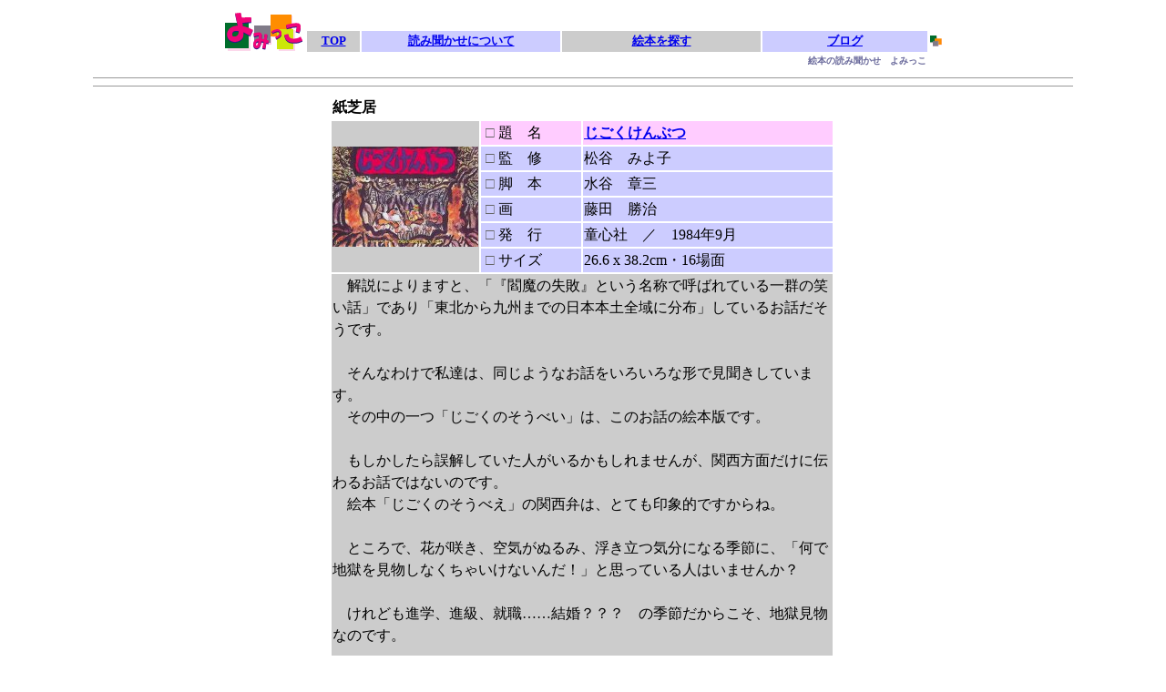

--- FILE ---
content_type: text/html
request_url: https://yomikko.gn.to/book_kamisibai/jigokukenbutu.htm
body_size: 12373
content:
<html>

<head>
<meta http-equiv="Content-Type" content="text/html; charset=shift_jis">
<meta name="GENERATOR" content="Microsoft FrontPage 4.0">
<meta name="ProgId" content="FrontPage.Editor.Document">
<title>じごくけんぶつ｜よみっこ - 読み聞かせ＆紙芝居</title>
</head>

<body>



<div align="center">
  <center>
  <table border="0" width="800" bordercolor="#FFFFFF" height="30">
    <tr>
      <td width="92" height="8" style="font-weight: bold" valign="bottom" align="center" rowspan="2"><a href="../index.html"><img border="0" src="../images/yomikko/yomikko_top.gif" width="88" height="45"></a></td>
      <td width="57" height="20" style="font-weight: bold" valign="middle" align="left"></td>
      <td width="225" height="20" style="font-weight: bold" valign="middle" align="left"><font size="2" color="#FFFFFF">　<a name="top"></a></font></td>
      <td width="225" height="20" style="font-weight: bold" valign="middle" align="left"></td>
      <td width="185" height="20" style="font-weight: bold" valign="middle" align="left"></td>
      <td width="16" height="20" style="font-weight: bold" valign="middle" align="center"></td>
    </tr>
  </center>
  <tr>
    <td width="57" height="5" valign="middle" align="center" bgcolor="#CCCCCC"><b><a href="../index.html"><font size="2">TOP</font></a></b></td>
    <td width="225" height="5" valign="middle" align="center" bgcolor="#CCCCFF">
      <p align="center"><a href="../yomikko/yomikikase.htm" target="_top"><b><font size="2">読み聞かせについて</font></b></a></p>
    </td>
    <center>
    <td width="225" height="5" valign="middle" align="center" bgcolor="#CCCCCC"><a href="../book_mokuji/book.htm" target="_top"><b><font size="2">絵本を探す</font></b></a></td>
    <td width="185" height="5" valign="middle" align="center" bgcolor="#CCCCFF"><a target="_blank" href="http://yomikko.jugem.jp/"><b><font size="2">ブログ</font></b></a></td>
    <td width="16" height="5" valign="middle" align="left"><img border="0" src="../images/buhin/mark.gif" width="13" height="12"></td>
    </tr>
  </center>
  <tr>
    <td width="92" height="5" style="font-weight: bold" valign="top" align="center"></td>
    <td width="57" height="5" valign="top" align="center"></td>
    <td width="225" height="5" valign="top" align="center"></td>
    <td width="225" height="5" valign="top" align="center"></td>
    <td width="185" height="5" valign="top" align="center">
      <p align="right"><b><font size="1" color="#666699">絵本の読み聞かせ　よみっこ</font></b></td>
    <td width="16" height="5" valign="top" align="center"></td>
  </tr>
  </table>
</div>







<hr color="#999999" width="85%" size="1" align="center">







<div align="center">
<script type="text/javascript"><!--
google_ad_client = "pub-6333887704204656";
google_alternate_ad_url = "http://www.yomikko.gn.to/amazon.htm";
google_ad_width = 728;
google_ad_height = 90;
google_ad_format = "728x90_as";
google_ad_channel ="";
google_color_border = "FFFFFF";
google_color_bg = "FFFFFF";
google_color_link = "0000FF";
google_color_url = "008000";
google_color_text = "000000";
//--></script>
<script type="text/javascript"
  src="http://pagead2.googlesyndication.com/pagead/show_ads.js">
</script>









<hr color="#999999" width="85%" size="1" align="center">

<div align="center">
  <center>
  <table border="0" width="660" bordercolor="#FFFFFF" height="1" style="line-height: 150%">
    <tr>
      <td width="60" height="1"></td>
    </center>
    <td width="120" height="1">
      <p align="left"><b>紙芝居</b></td>
    <center>
    <td width="60" height="1"></td>
    <td width="60" height="1"></td>
    <td width="60" height="1"></td>
    <td width="60" height="1"></td>
    <td width="60" height="1"></td>
    <td width="60" height="1"></td>
    <td width="60" height="1"></td>
    <td width="60" height="1"></td>
    </tr>
    <tr>
      <td width="60" height="1"></td>
      <td width="120" height="40" rowspan="6" bordercolor="#CCCCFF" bgcolor="#CCCCCC" valign="middle" align="center"><a href="http://www.amazon.co.jp/exec/obidos/ASIN/4494077674/yomikikasewos-22" target="_blank"><img border="0" src="../images/book/kamisibai/jigokukenbutu.jpg" width="160" height="110"></a></td>
      <td width="120" height="1" colspan="2" bgcolor="#FFCCFF"><font color="#999999">&nbsp;</font><font color="#666666">□     
        </font>題　名</td>
      <td width="300" height="1" colspan="5" bgcolor="#FFCCFF" style="color: #FF00FF; font-weight: bold"><a href="http://www.amazon.co.jp/exec/obidos/ASIN/4494077674/yomikikasewos-22" target="_blank">じごくけんぶつ</a></td>
      <td width="60" height="1"></td>
    </tr>
    <tr>
      <td width="60" height="1"></td>
      <td width="120" height="1" colspan="2" bgcolor="#CCCCFF"><font color="#999999">&nbsp;</font><font color="#666666">□     
        </font>監　修</td>
      <td width="300" height="1" colspan="5" bgcolor="#CCCCFF">松谷　みよ子</td>
      <td width="60" height="1"></td>
    </tr>
    <tr>
      <td width="60" height="1"></td>
      <td width="120" height="1" colspan="2" bgcolor="#CCCCFF"><font color="#999999">&nbsp;</font><font color="#666666">□     
        </font>脚　本</td>
      <td width="300" height="1" colspan="5" bgcolor="#CCCCFF">水谷　章三</td>
      <td width="60" height="1"></td>
    </tr>
    <tr>
      <td width="60" height="1"></td>
      <td width="120" height="1" colspan="2" bgcolor="#CCCCFF"><font color="#999999">&nbsp;</font><font color="#666666">□  
        </font> 画</td>
      <td width="300" height="1" colspan="5" bgcolor="#CCCCFF">藤田　勝治</td>
      <td width="60" height="1"></td>
    </tr>
    <tr>
      <td width="60" height="1"></td>
      <td width="120" height="1" colspan="2" bgcolor="#CCCCFF"><font color="#999999">&nbsp;</font><font color="#666666">□  
        </font>発　行</td>
      <td width="300" height="1" colspan="5" bgcolor="#CCCCFF">童心社　／　1984年9月</td>
      <td width="60" height="1"></td>
    </tr>
    <tr>
      <td width="60" height="1"></td>
      <td width="120" height="1" colspan="2" bgcolor="#CCCCFF"><font color="#999999">&nbsp;</font><font color="#666666">□  
        </font>サイズ</td>
      <td width="300" height="1" colspan="5" bgcolor="#CCCCFF">26.6 x 38.2cm・16場面</td>      
      <td width="60" height="1"></td>
    </tr>
    <tr>
      <td width="60" height="1"></td>
      <td width="540" height="1" colspan="8" bgcolor="#CCCCCC">
        <p>　解説によりますと、「『閻魔の失敗』という名称で呼ばれている一群の笑い話」であり「東北から九州までの日本本土全域に分布」しているお話だそうです。<br>
        <br>
        　そんなわけで私達は、同じようなお話をいろいろな形で見聞きしています。<br>
        　その中の一つ「じごくのそうべい」は、このお話の絵本版です。<br>
        <br>
        　もしかしたら誤解していた人がいるかもしれませんが、関西方面だけに伝わるお話ではないのです。<br>
        　絵本「じごくのそうべえ」の関西弁は、とても印象的ですからね。<br>
        <br>
        　ところで、花が咲き、空気がぬるみ、浮き立つ気分になる季節に、「何で地獄を見物しなくちゃいけないんだ！」と思っている人はいませんか？<br>
        <br>
        　けれども進学、進級、就職……結婚？？？　の季節だからこそ、地獄見物なのです。<br>
        <br>
        　主人公は、なまけ者の軽業師、歯抜き師、山伏の三人です。<br>
        　この三人が地獄に落とされるのですが、タイトルの「けんぶつ」という言葉通りに、なんなく地獄からこの世に帰ってきます。<br>
        <br>
        　そして、軽業師が言うのです。<br>
        　「じごくったって　たいしたことは　ねえなあ」<br>
        <br>
        　恐い場所の象徴であるはずの「地獄」が、お花見をするための公園のように思えてきます。<br>
        　勇気が出てきます。<br>
        　新たな見知らぬ世界に旅立つ人に、大きな力を与えてくれるはずです。<br>
        <br>
        　しかしその後に、歯抜き師が言います。<br>
        　「まったくじゃ。いきとるうちのほうが　よっぽど　じごくじゃ」<br>
        <br>
        　いいですね！　いろいろと考えちゃいます。<br>
        <br>
        　地獄を笑い飛ばすことができるなら何でもできる！<br>
        　というような前向きな気持ちになった上で、今後の新生活に挑んでいく覚悟を迫られる。<br>
        <br>
        　……なんていうことも考えられます。<br>
        <br>
        　でも、地獄から生還した三人のように、簡単に地獄を切り抜けていくための方法はあるのでしょうか？<br>
        　それは、「じごくけんぶつ」を見れば分かるかもしれませんよ。<br>
        <br>
        　いろいろと演じることのできる楽しい紙芝居です。</p>
        <p>　</p>
      </td>
      <td width="60" height="1" valign="bottom" align="left"></td>
    </tr>
    <tr>
      <td width="60" height="1"></td>
      <td width="540" height="1" colspan="8" bgcolor="#CCCCCC">題名：<a href="http://www.amazon.co.jp/exec/obidos/ASIN/4494077674/yomikikasewos-22" target="_blank">じごくけんぶつ</a></td>
      <td width="60" height="1" valign="bottom" align="left"></td>
    </tr>
  </table>
  </center>
</div>



<div align="center">
  <center>
  <table border="0" width="800" bordercolor="#FFFFFF" height="30">
    <tr>
      <td width="92" height="8" valign="bottom" align="center"></td>
      <td width="57" height="20" valign="middle" align="left"></td>
      <td width="280" height="20" valign="middle" align="left"></td>
  </center>
      <td width="355" height="20" valign="middle" align="left">
        <p align="right"><font size="2"><a href="#top">このページの先頭に戻る▲</a></font>
    </td>
  <center>
      <td width="16" height="20" valign="middle" align="center"></td>
    </tr>
  </center>
  <center>
  </center>
  </table>
</div>







<div align="center">
  <center>
  <table border="0" width="800" bordercolor="#FFFFFF" height="30">
    <tr>
      <td width="92" height="8" style="font-weight: bold" valign="bottom" align="center" rowspan="2"><a href="../index.html"><img border="0" src="../images/yomikko/yomikko_top.gif" width="88" height="45"></a></td>
      <td width="57" height="20" style="font-weight: bold" valign="middle" align="left"></td>
      <td width="225" height="20" style="font-weight: bold" valign="middle" align="left"></td>
      <td width="225" height="20" style="font-weight: bold" valign="middle" align="left"></td>
      <td width="185" height="20" style="font-weight: bold" valign="middle" align="left"></td>
      <td width="16" height="20" style="font-weight: bold" valign="middle" align="center"></td>
    </tr>
  </center>
  <tr>
    <td width="57" height="5" valign="middle" align="center" bgcolor="#CCCCCC"><b><a href="../index.html"><font size="2">TOP</font></a></b></td>
    <td width="225" height="5" valign="middle" align="center" bgcolor="#CCCCFF">
      <p align="center"><a href="../yomikko/yomikikase.htm" target="_top"><b><font size="2">読み聞かせについて</font></b></a></p>
    </td>
    <center>
    <td width="225" height="5" valign="middle" align="center" bgcolor="#CCCCCC"><a href="../book_mokuji/book.htm" target="_top"><b><font size="2">絵本を探す</font></b></a></td>
    <td width="185" height="5" valign="middle" align="center" bgcolor="#CCCCFF"><a target="_blank" href="http://yomikko.jugem.jp/"><b><font size="2">ブログ</font></b></a></td>
    <td width="16" height="5" valign="middle" align="left"><img border="0" src="../images/buhin/mark.gif" width="13" height="12"></td>
    </tr>
  </center>
  <tr>
    <td width="92" height="5" style="font-weight: bold" valign="top" align="center"></td>
    <td width="57" height="5" valign="top" align="center"></td>
    <td width="225" height="5" valign="top" align="center"></td>
    <td width="225" height="5" valign="top" align="center"></td>
    <td width="185" height="5" valign="top" align="center">
      <p align="right"><b><font size="1" color="#666699">絵本の読み聞かせ　よみっこ</font></b></td>
    <td width="16" height="5" valign="top" align="center"></td>
  </tr>
  </table>
</div>







<hr size="1" color="#FF6699">
<p align="center"><font size="2">Copyright                                                              
                &copy; 2012 [chaury] All rights                                                              
                reserved.</font></p>

</body>

</html>
